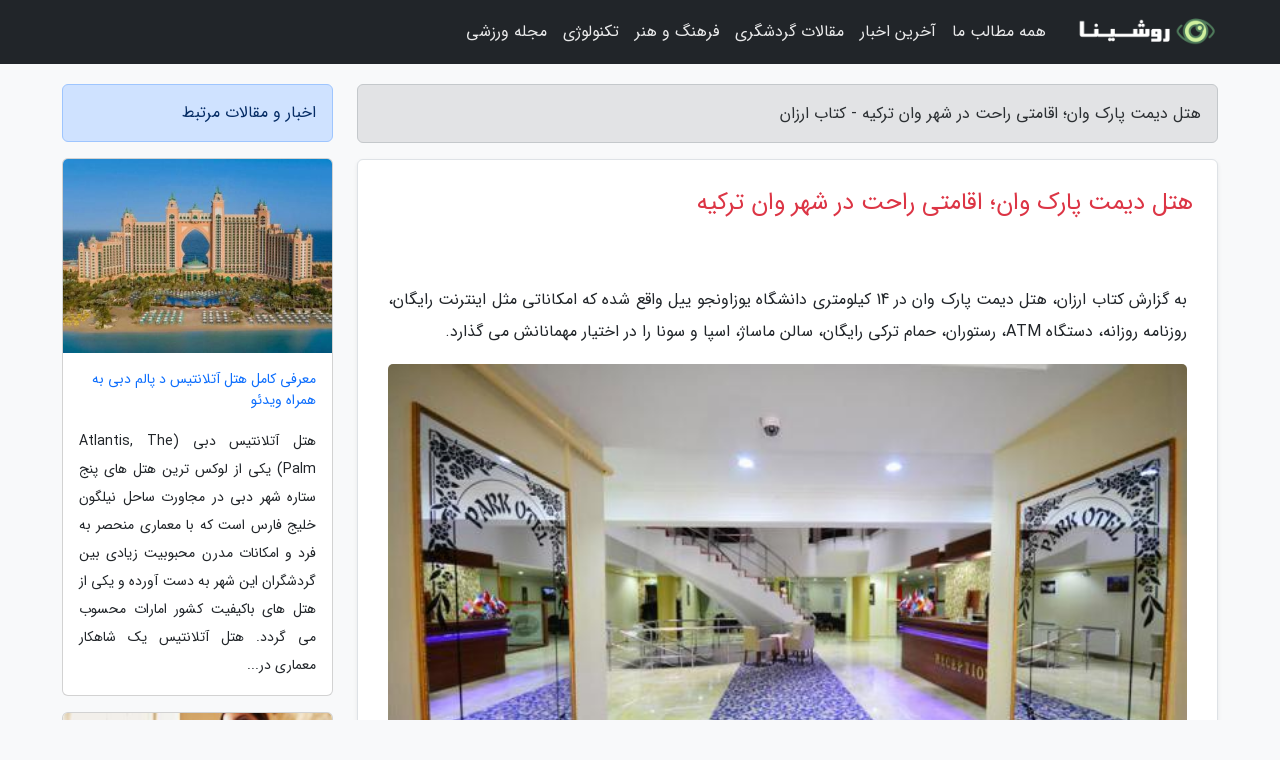

--- FILE ---
content_type: text/html; charset=UTF-8
request_url: https://discountbook.ir/post/%D9%87%D8%AA%D9%84-%D8%AF%DB%8C%D9%85%D8%AA-%D9%BE%D8%A7%D8%B1%DA%A9-%D9%88%D8%A7%D9%86-%D8%A7%D9%82%D8%A7%D9%85%D8%AA%DB%8C-%D8%B1%D8%A7%D8%AD%D8%AA-1247
body_size: 6994
content:
<!doctype html>
<html dir="rtl">
<head prefix="og: http://ogp.me/ns# fb: http://ogp.me/ns/fb# article: http://ogp.me/ns/article#">
<meta charset="utf-8" >
<title>هتل دیمت پارک وان؛ اقامتی راحت در شهر وان ترکیه - کتاب ارزان</title>
<meta name="robots" content="index" />
<link rel="canonical" href="https://discountbook.ir/post/%D9%87%D8%AA%D9%84-%D8%AF%DB%8C%D9%85%D8%AA-%D9%BE%D8%A7%D8%B1%DA%A9-%D9%88%D8%A7%D9%86-%D8%A7%D9%82%D8%A7%D9%85%D8%AA%DB%8C-%D8%B1%D8%A7%D8%AD%D8%AA-1247" >
<meta property="og:url" content="https://discountbook.ir/post/%D9%87%D8%AA%D9%84-%D8%AF%DB%8C%D9%85%D8%AA-%D9%BE%D8%A7%D8%B1%DA%A9-%D9%88%D8%A7%D9%86-%D8%A7%D9%82%D8%A7%D9%85%D8%AA%DB%8C-%D8%B1%D8%A7%D8%AD%D8%AA-1247" >
	
<meta http-equiv="X-UA-Compatible" content="IE=edge">
<meta name="viewport" content="width=device-width, initial-scale=1.0" >	
<link rel="stylesheet" href="/module/template/framework/css/bootstrap.rtl.min.css" type="text/css" />
<link rel="stylesheet" type="text/css" href="/module/template/framework/css/style.css" >	
<meta name="twitter:card" content="summary_large_image" >
<meta name="twitter:domain" content="discountbook.ir" >
<meta property="og:type" content="article">
<meta property="article:publisher" content="https://discountbook.ir" >
<meta property="og:title" content="هتل دیمت پارک وان؛ اقامتی راحت در شهر وان ترکیه - کتاب ارزان" >
<meta property="fb:app_id" content="1147311521992329" >
<meta property="og:image" content="https://discountbook.ir/upload/2021/04/03/85dd5aa18eb1df71-25655b58568f140-8069d8f35dcaa.jpg" />
<meta property="og:site_name" content="کتاب ارزان" >
<meta name="description" content="هتل دیمت پارک وان در 14 کیلومتری دانشگاه یوزاونجو ییل واقع شده که امکاناتی مثل اینترنت رایگان، روزنامه روزانه، دستگاه ATM، رستوران، حمام ترکی رایگان، سالن ماساژ، اسپا - کتاب ارزان" >
<meta property="og:description" content="هتل دیمت پارک وان در 14 کیلومتری دانشگاه یوزاونجو ییل واقع شده که امکاناتی مثل اینترنت رایگان، روزنامه روزانه، دستگاه ATM، رستوران، حمام ترکی رایگان، سالن ماساژ، اسپا - کتاب ارزان"  >
  
<script src="/module/template/framework/js/jquery-3.4.1.min.js" ></script>
<script src="/module/template/framework/js/function.js?lastmod=1766588897"></script>
<link rel="stylesheet" type="text/css" href="/module/template/framework/css/colorbox.css" >
<script src="/module/template/framework/js/jquery.colorbox-min.js"></script>	


<meta property="og:type" content="article" />
<script src="/module/component/comment/comment-post.js"></script><link rel="icon" href="/favicon.ico" type="image/x-icon">
<link rel="stylesheet" href="/module/template/framework/css/fontawesome.css">
<!--[if lt IE 9]>
<script src="/module/template/framework/js/bootstrap/html5shiv.min.js" ></script>
<script src="/module/template/framework/js/bootstrap/respond.min.js" ></script>
<![endif]-->
</head>
<body class="bg-light">
<div class="container-fluid bg-light position-relative pt-5">	
<div id="sitebody" class="mt-3">
<header>
<div class="row header">
<div class="col-sm-12">
</div>	
</div>	
</header><div class="row main-content">
<div class="container">
<div class="row">
<div class="col-lg-9 col-md-8 mb-5">
<article>	
<div class="breadcrumb alert alert-secondary">
<h1 class="h6 m-0"> 	
هتل دیمت پارک وان؛ اقامتی راحت در شهر وان ترکیه - کتاب ارزان</h1>	
</div>
	
<div>
<div class="card shadow-sm border rounded p-0 mb-5 bg-white text-dark w-100 position-relative">
<h2 class="p-4 h4 text-danger mb-n4">هتل دیمت پارک وان؛ اقامتی راحت در شهر وان ترکیه</h2>
<div class="custom-content card-body">
<div class="card-text">
<p>به گزارش کتاب ارزان، هتل دیمت پارک وان در 14 کیلومتری دانشگاه یوزاونجو ییل واقع شده که امکاناتی مثل اینترنت رایگان، روزنامه روزانه، دستگاه ATM، رستوران، حمام ترکی رایگان، سالن ماساژ، اسپا و سونا را در اختیار مهمانانش می گذارد.</p></div>	
<picture>	
<source media="(max-width: 480px)" srcset="/upload/2021/04/03/cache/thum_85dd5aa18eb1df71-25655b58568f140-8069d8f35dcaa.jpg">
<img src="https://discountbook.ir/upload/2021/04/03/85dd5aa18eb1df71-25655b58568f140-8069d8f35dcaa.jpg" alt="هتل دیمت پارک وان؛ اقامتی راحت در شهر وان ترکیه" class="card-img-top" title="هتل دیمت پارک وان؛ اقامتی راحت در شهر وان ترکیه عکس">
</picture>	

<div class="card-text mt-3">	
<p>یکی از قابل توجه ترین مزیت های اقامت در van Dimet Park hotel به اجازه ورود حیوانات خانگی مربوط می گردد که لازم نیست نگران سفر با حیوانات دوست داشتنی خود باشید و حتی هزینه ای بابت بهره مندی از این خدمات پرداخت کنید.</p><blockquote><p>برای دریافت مشاوره و خدمات تخصصی گردشگری و سفر به سراسر دنیا با <a title="مجری مستقیم تورهای مسافرتی و گردشگری" href="https://bestcanadatours.com/"><strong>مجری مستقیم تورهای مسافرتی و گردشگری</strong></a> همراه باشید.</p></blockquote><p>همه 49 اتاق هتل دیمت پارک دکوراسیون ساده ای دارند که با رنگ های خنثی مزین شده اند و هر یک دارای تلویزیون صفحه تخت ماهواره ای، یک میز و حمام اختصاصی مجهز به وسایل بهداشتی و دمپایی هستند.</p><p>بعضی اتاق ها چشم اندازهای رو به کوه یا شهر وان دارند که تماشای تاریکی شب از آن جا لذت بخش است، از طرفی در بعضی از اتاق ها بخش کوچکی برای نشیمن انتخاب شده که در صورت تمایل می توانید نوشیدن چای عصرانه را مهمان این مکان دنج باشید.</p><p>تراس و باربیکیو از امکانات دیگر هتل دیمت پارک وان هستند و صبحانه های لذیذی که برای مهمانان آماده شده به صورت سلف سرویس ارائه می گردد تا شما را برای یک روز پرانرژی آماده کند. برای رفاه بیشتر مسافران، هتل امکاناتی چون اجاره خودرو، مغازه خرید سوغاتی، پاسخگویی 24 ساعته، صندوق امانات، صرافی، شاتل فرودگاهی، خودپرداز، خشکشویی و اتوکشی فراهم نموده است.</p><p>لازم به ذکر است که از هتل دیمت پارک تا جزیره چارپاناک حدود 33 کیلومتر راه است و این در حالی است که فرودگاه وان تنها 7 کیلومتر با ساختمان هتل دیمت پارک فاصله دارد. ناگفته نماند که کارکنان هتل به زبان فارسی آشنایی دارند و برقراری ارتباط با آن ها چندان مشکل نخواهد بود. علاوه بر سالن بدنسازی، اسپا و ماساژ، امکان اجاره دوچرخه هم فراهم شده است.</p><p>از این رو برای کرایه خودرو یا دوچرخه درخواستتان را با پذیرش هتل Dimet Park Hotel در میان بگذارید.</p><span class="post-source">منبع: گردشبان</span></div>	
</div>
<!--
<div class="text-center my-4 px-5 d-flex">
<div class="a2a_kit a2a_kit_size_32 a2a_default_style mx-auto">
<a class="a2a_button_twitter"></a>
<a class="a2a_button_linkedin"></a>
<a class="a2a_button_pinterest"></a>
<a class="a2a_button_telegram"></a>
<a class="a2a_button_reddit"></a>
<a class="a2a_button_tumblr"></a>
<a class="a2a_button_blogger"></a>
<a class="a2a_button_google_gmail"></a>
</div>
</div>		
<script async src="https://static.addtoany.com/menu/page.js"></script>
-->
<div class="p-4 border-top">
<div class="row small">
<span class="col-lg-3 col-sm-6">انتشار: <span content="2021-04-03 07:44:00" >14 فروردین 1400</span></span>

<span class="col-lg-3 col-sm-6">بروزرسانی: <span content="2025-05-07 19:49:47" >17 اردیبهشت 1404</span></span>

<span class="col-lg-3 col-sm-6">
گردآورنده: <span >discountbook.ir</span>
</span>
<span class="col-lg-3 col-sm-6">شناسه مطلب: 1564</span>
</div>
</div>
</div>
	
<div class="card w-100 mb-5 shadow-sm"><h3 class="heads commenthead h6 card-header alert-secondary" id="commenthead"><span>به "هتل دیمت پارک وان؛ اقامتی راحت در شهر وان ترکیه" امتیاز دهید</span></h3><div class="comments card-body"><div class="vote" id="votbox"><form action="/module/component/comment/comment-process.php" method="post" class="form-inline d-inline-block"><span class="votetext px-0 form-check d-inline-block">امتیاز دهید: </span><span class="form-check-xs form-check-inline"><label class="form-check-label ps-1" for="inlineRadio1">1</label>
			<input  class="form-check-input" type="radio" id="inlineRadio1" name="rate" value="1"> </span><span class="form-check-xs form-check-inline"><label class="form-check-label ps-1" for="inlineRadio2">2</label>
			<input  class="form-check-input" type="radio" id="inlineRadio2" name="rate" value="2"> </span><span class="form-check-xs form-check-inline"><label class="form-check-label ps-1" for="inlineRadio3">3</label>
			<input  class="form-check-input" type="radio" id="inlineRadio3" name="rate" value="3"> </span><span class="form-check-xs form-check-inline"><label class="form-check-label ps-1" for="inlineRadio4">4</label>
			<input  class="form-check-input" type="radio" id="inlineRadio4" name="rate" value="4"> </span><span class="form-check-xs form-check-inline"><label class="form-check-label ps-1" for="inlineRadio5">5 </label>
			<input  class="form-check-input" type="radio" id="inlineRadio5" name="rate" value="5"> </span><input type="hidden" name="c_id" value="1564"><input type="hidden" name="c_type" value="post"><input type="hidden" name="c_url" value="/post/%D9%87%D8%AA%D9%84-%D8%AF%DB%8C%D9%85%D8%AA-%D9%BE%D8%A7%D8%B1%DA%A9-%D9%88%D8%A7%D9%86-%D8%A7%D9%82%D8%A7%D9%85%D8%AA%DB%8C-%D8%B1%D8%A7%D8%AD%D8%AA-1247"><input type="hidden" name="c_vote" value="1"><button class="btn btn-warning" type="submit">رای</button></form></div></div></div>
			<script>
			function getCookie(cname) {
			  let name = cname + "=";
			  let decodedCookie = decodeURIComponent(document.cookie);
			  let ca = decodedCookie.split(";");
			  for(let i = 0; i <ca.length; i++) {
				let c = ca[i];
				while (c.charAt(0) == " ") {
				  c = c.substring(1);
				}
				if (c.indexOf(name) == 0) {
				  return c.substring(name.length, c.length);
				}
			  }
			  return "";
			}
			function checkCookie() {
			
			  let vote = getCookie("post-1564");
			  if (vote != "") {
			  	var votes=document.getElementById("votbox").innerHTML="امتیاز شما: " + vote;
			  }
			}
			
			checkCookie();
			</script><div class="card w-100 shadow-sm"><h4 class="heads commenthead h6 card-header alert-secondary"><span>دیدگاه های مرتبط با "هتل دیمت پارک وان؛ اقامتی راحت در شهر وان ترکیه"</span></h4><div class="respond card-body"><span class="comment_title small card-header w-100 mb-3 d-block text-danger">* نظرتان را در مورد این مقاله با ما درمیان بگذارید</span><div><form action="#" method="POST" class="comment-form" id="comment-form" ><div id="replytoname" class="alert-info mb-3 w-100"></div><div id="name-group" class="form-group mb-3"><input type="text" class="form-control bg-light" name="name" placeholder="نام (لازم)"></div><div id="email-group" class="form-group mb-3"><input style="direction:rtl;text-align:right" type="text" class="form-control bg-light" name="email" id="commentformemail" placeholder="ایمیل (لازم - نمایش داده نمی‌شود)"></div><div id="phone-group" class="form-group mb-3"><input type="text" class="form-control bg-light" name="phone" placeholder="شماره موبایل (اختیاری - نمایش داده نمی‌شود)"></div><div id="comment-group" class="form-group mb-3"><textarea class="form-control bg-light" name="comment" cols="45" rows="8" placeholder="دیدگاه یا سوال (لازم)"></textarea></div><div id="captcha-group" class="form-group mb-3"><label class="captcha mb-3">سوال اتفاقی: نام پایتخت ایران چیست؟</label><input type="text" class="form-control bg-light" name="captcha"></div><input type="hidden" class="form-control" name="content_id" value="1564"><input type="hidden" class="form-control" name="content_type" value="post"></form><button class="btn btn-success mb-3" onclick="myformhandler('comment-form','/module/component/comment/comment-process.php','formalert',false)" >ارسال</button> <span class="formalert"></span></div></div></div>	
</div>
</article>	
</div>	

<div id="sidebar" class="col-lg-3 col-md-4 mb-5">
<aside>	
	


<div class="tourel-head alert alert-primary">اخبار و مقالات مرتبط</div>

<div class="posts printhide sidposts card mb-3">
<div class="imgtitle">
<img class="card-img-top mb-3" src="/upload/2024/09/01/cache/thum_5f1ecded5353d4-fde6f5bebda8e2-8bd16e925b12.jpg" alt="معرفی کامل هتل آتلانتیس د پالم دبی به همراه ویدئو">
<a class="poststitle d-block px-3 small text-decoration-none" href="/post/%D9%85%D8%B9%D8%B1%D9%81%DB%8C-%DA%A9%D8%A7%D9%85%D9%84-%D9%87%D8%AA%D9%84-%D8%A2%D8%AA%D9%84%D8%A7%D9%86%D8%AA%DB%8C%D8%B3-%D8%AF-%D9%BE%D8%A7%D9%84%D9%85-4435">
معرفی کامل هتل آتلانتیس د پالم دبی به همراه ویدئو</a>
</div>
<div class="card-body">
<p class="description small p-0 m-0 text-justify">
هتل آتلانتیس دبی (Atlantis, The Palm) یکی از لوکس ترین هتل های پنج ستاره شهر دبی در مجاورت ساحل نیلگون خلیج فارس است که با معماری منحصر به فرد و امکانات مدرن محبوبیت زیادی بین گردشگران این شهر به دست آورده و یکی از هتل های باکیفیت کشور امارات محسوب می گردد. هتل آتلانتیس یک شاهکار معماری در...</p>
</div>
</div>


<div class="posts printhide sidposts card mb-3">
<div class="imgtitle">
<img class="card-img-top mb-3" src="/upload/2023/01/29/cache/thum_fa1f56086ec43e48-2570cab2b0-24e2776899.jpg" alt="معرفی برترین هتل های وان ترکیه برای افراد سخت پسند">
<a class="poststitle d-block px-3 small text-decoration-none" href="/post/%D9%85%D8%B9%D8%B1%D9%81%DB%8C-%D8%A8%D9%87%D8%AA%D8%B1%DB%8C%D9%86-%D9%87%D8%AA%D9%84-%D9%87%D8%A7%DB%8C-%D9%88%D8%A7%D9%86-%D8%AA%D8%B1%DA%A9%DB%8C%D9%87-2162">
معرفی برترین هتل های وان ترکیه برای افراد سخت پسند</a>
</div>
<div class="card-body">
<p class="description small p-0 m-0 text-justify">
برترین هتل های وان را می توانید پیش از سفر به این کشور به صورت آنلاین با هم مقایسه نموده و رزرو نمایید. وان یکی از شهرهای کشور ترکیه است که در نزدیکی مرز ایران واقع شده و بسیاری از گردشگران کشورمان به خصوص در سفرهای زمینی به ترکیه اقامت در هتل های این شهر را ترجیح می دهند. تنوع جاذبه...</p>
</div>
</div>


<div class="posts printhide sidposts card mb-3">
<div class="imgtitle">
<img class="card-img-top mb-3" src="/upload/2022/04/30/cache/thum_202e1515c871e3-c2dfd8e3a84c72f-fba66fb01236.jpg" alt="تور ترکیه ارزان: معرفی هتل 4 ستاره آرورا در کوش آداسی">
<a class="poststitle d-block px-3 small text-decoration-none" href="/post/%D9%85%D8%B9%D8%B1%D9%81%DB%8C-%D9%87%D8%AA%D9%84-4-%D8%B3%D8%AA%D8%A7%D8%B1%D9%87-%D8%A2%D8%B1%D9%88%D8%B1%D8%A7-%D8%AF%D8%B1-%DA%A9%D9%88%D8%B4-9619">
تور ترکیه ارزان: معرفی هتل 4 ستاره آرورا در کوش آداسی</a>
</div>
<div class="card-body">
<p class="description small p-0 m-0 text-justify">
هتل آرورا کوش آداسی Arora Hotelبا داشتن تنها 6 دقیقه پیاده روی تا ساحل، این هتل 4 ستاره، می تواند بسیار مقبول شما مسافران عزیز گردد. هتل آرورا کوش آداسی Arora Hotel در کنار دریای اژه قرار گرفته و ساحل خصوصی دارد. این اقامتگاه ساحلی، در سال 2006 تاسیس و در سال 2011 بازسازی شد. 5 کیلومتری مرکز شهر...</p>
</div>
</div>


<div class="posts printhide sidposts card mb-3">
<div class="imgtitle">
<img class="card-img-top mb-3" src="/upload/2019/10/10/cache/thum_32376cee9a4df-f0c8fb59702301-b1496fd47e113.jpg" alt="معرفی هتل 5 ستاره جی دبلیو مریوت در پکن">
<a class="poststitle d-block px-3 small text-decoration-none" href="/post/%D9%85%D8%B9%D8%B1%D9%81%DB%8C-%D9%87%D8%AA%D9%84-5-%D8%B3%D8%AA%D8%A7%D8%B1%D9%87-%D8%AC%DB%8C-%D8%AF%D8%A8%D9%84%DB%8C%D9%88-%D9%85%D8%B1%DB%8C%D9%88%D8%AA-6703">
معرفی هتل 5 ستاره جی دبلیو مریوت در پکن</a>
</div>
<div class="card-body">
<p class="description small p-0 m-0 text-justify">
هتل جی دبلیو مریوت پکن | Nagoa Grande Hotelیکی از شعبه های سری هتل های مریوت، هتل جی دبلیو مریوت پکن است که در بخشی از منطقه مرکزی چین (China Central Place) که یکی از مهم ترین محله های تجاری و اداری می باشد، واقع شده است. امکانات بسیاری از جمله استخر سرپوشیده، باشگاه بدنسازی، رستوران، باغ و … این هتل...</p>
</div>
</div>

	

</aside>		
</div>	
</div>
</div>
</div>					
<div class="container"><div class="w-100"><ol class="breadcrumb border shadow-sm rounded-pill p-3" itemscope="" itemtype="http://schema.org/BreadcrumbList"><li class="breadcrumb-item" aria-current="page" itemprop="itemListElement" itemscope="" itemtype="http://schema.org/ListItem"><a itemprop="item" href="https://discountbook.ir"><span itemprop="name">کتاب ارزان</span></a><meta itemprop="position" content="1" ></li><li class="separate px-2">»</li><li class="breadcrumb-item" itemprop="itemListElement" itemscope="" itemtype="http://schema.org/ListItem">
                        <a rel="nofollow noopener noreferrer" itemprop="item" href="/posts/blog">
                        <span itemprop="name"> همه اخبار و مقاله ها</span></a>
                        <meta itemprop="position" content="2" >
                        </li><li class="separate px-2">»</li><li class="breadcrumb-item" itemprop="itemListElement" itemscope="" itemtype="http://schema.org/ListItem">
                        <a rel="nofollow noopener noreferrer" itemprop="item" href="/posts/travel-%DA%AF%D8%B1%D8%AF%D8%B4%DA%AF%D8%B1%DB%8C">
                        <span itemprop="name"> مقالات گردشگری</span></a>
                        <meta itemprop="position" content="3" >
                        </li><li class="separate px-2">»</li><li class="here breadcrumb-item">هتل دیمت پارک وان؛ اقامتی راحت در شهر وان ترکیه</li></ol></div></div>

<script type="text/javascript">
$(document).ready(function(){
	$('#lightgallery').lightGallery();
});
</script>
<script src="/module/template/framework/js/lightgallery/picturefill.min.js"></script>
<script src="/module/template/framework/js/lightgallery/lightgallery-all.min.js"></script>
<script src="/module/template/framework/js/lightgallery/jquery.mousewheel.min.js"></script>
<div class="custom-navbar row bg-dark text-white position-absolute w-100" style="top:0" id="header">
<nav class="container">
<div class="navbar navbar-expand-lg navbar-dark">
<a class="navbar-brand" href="https://discountbook.ir" id="logo" title="کتاب ارزان"><img src="https://discountbook.ir/upload/logo/roshina.com.png" alt="کتاب ارزان" height="38"></a>
<button class="navbar-toggler" type="button" data-bs-toggle="collapse" data-bs-target="#navbarSupportedContent" aria-controls="navbarSupportedContent" aria-expanded="false" aria-label="Toggle navigation">
			  <span class="navbar-toggler-icon"></span>
			</button><div class="collapse navbar-collapse" id="navbarSupportedContent"><ul class="navbar-nav me-auto mb-2 mb-lg-0 "><li class="nav-item"><a rel="nofollow" class="nav-link" href="/posts/blog">همه مطالب ما</a></li><li class="nav-item"><a rel="nofollow" class="nav-link" href="/posts/news-%D8%A7%D8%AE%D8%A8%D8%A7%D8%B1">آخرین اخبار</a></li><li class="nav-item"><a rel="nofollow" class="nav-link" href="/posts/travel-%DA%AF%D8%B1%D8%AF%D8%B4%DA%AF%D8%B1%DB%8C">مقالات گردشگری</a></li><li class="nav-item"><a rel="nofollow" class="nav-link" href="/posts/art-culture-%D9%81%D8%B1%D9%87%D9%86%DA%AF-%D9%87%D9%86%D8%B1">فرهنگ و هنر</a></li><li class="nav-item"><a rel="nofollow" class="nav-link" href="/posts/technology-%D8%AA%DA%A9%D9%86%D9%88%D9%84%D9%88%DA%98%DB%8C">تکنولوژی</a></li><li class="nav-item"><a rel="nofollow" class="nav-link" href="/posts/sport-%D9%88%D8%B1%D8%B2%D8%B4">مجله ورزشی</a></li></ul></div>
</div>
</nav>
</div>

</div>

<div class="row bg-secondary text-white">	
<footer class="container" id="mainfooter">
<div class="row pt-5" id="footer">
<div class="f-column clearright px-4 pb-5 col-md-4">
<div class="foothead h5 p-2">خبرنامه</div>
<div class="columnbody">
<p class="p-2"></p>
<form class="form-signin" id="newsletter" name="newsletter" action="#" method="post">
<div class="form-group">	
<input class="form-control text-right" required name="email" type="email" placeholder="ایمیل">	
</div>
<div class="form-group">	
<input class="form-control text-right" name="phone" type="tel" placeholder="موبایل">
</div>	
<button class="newsbutton btn btn-warning btn-aban" name="button" type="button" onClick="myformhandler('newsletter','/module/plugin/newsletter/newsletterhandler.php','newslalert')">عضویت</button>
<span class="newslalert"></span>
</form>
</div>
</div></div>
</footer>
</div>	
<div class="row" >
<span class="col-lg-12 bg-dark text-white text-center p-3 small en" id="copyright">	
Copyright © 2025 discountbook.ir All rights reserved.
</span>	
</div>
<span class="phone">
</span>
</div>
<script>
window.onload = function () {	
	if (window.history.pushState) {
		window.history.pushState('', '/', window.location.pathname);
	} else {
		window.location.hash = '';
	}
}
</script>
<script src="/module/template/framework/js/bootstrap/bootstrap.bundle.min.js" ></script>
<script defer src="https://static.cloudflareinsights.com/beacon.min.js/vcd15cbe7772f49c399c6a5babf22c1241717689176015" integrity="sha512-ZpsOmlRQV6y907TI0dKBHq9Md29nnaEIPlkf84rnaERnq6zvWvPUqr2ft8M1aS28oN72PdrCzSjY4U6VaAw1EQ==" data-cf-beacon='{"version":"2024.11.0","token":"715fa8cfcb1946ccacffd9e981c586df","r":1,"server_timing":{"name":{"cfCacheStatus":true,"cfEdge":true,"cfExtPri":true,"cfL4":true,"cfOrigin":true,"cfSpeedBrain":true},"location_startswith":null}}' crossorigin="anonymous"></script>
</body>
</html>